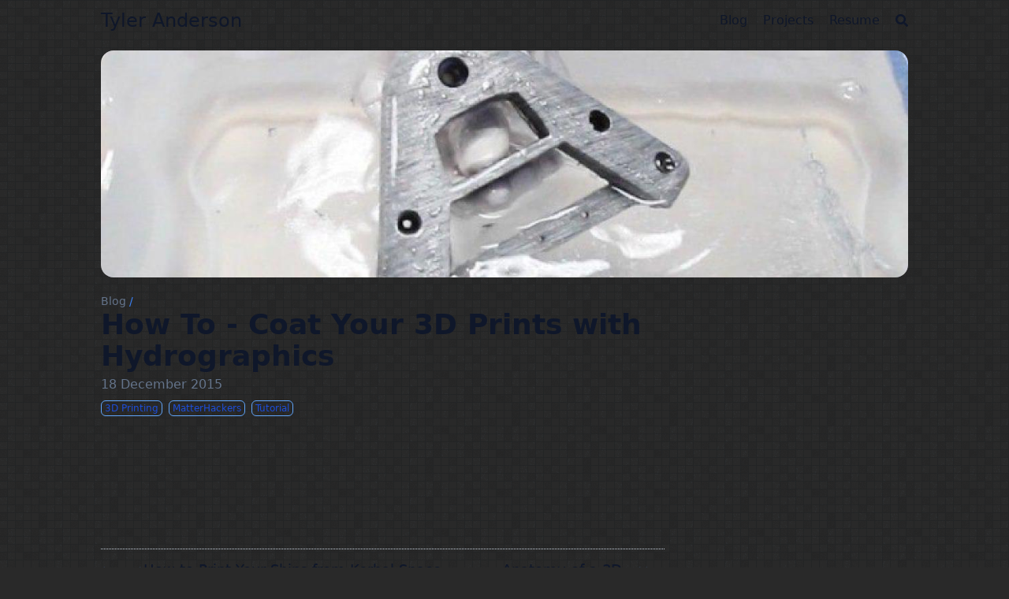

--- FILE ---
content_type: text/html
request_url: https://unlimitedbacon.net/posts/2015-12-18-hydrographics/
body_size: 7297
content:
<!DOCTYPE html>
<html lang="en" dir="ltr" class="scroll-smooth" data-default-appearance="dark"
  data-auto-appearance="false"><head>
  <meta charset="utf-8" />
  
  <meta http-equiv="content-language" content="en" />
  
  <meta name="viewport" content="width=device-width, initial-scale=1.0" />
  <meta http-equiv="X-UA-Compatible" content="ie=edge" />
  
  <title>How To - Coat Your 3D Prints with Hydrographics &middot; Tyler Anderson</title>
  <meta name="title" content="How To - Coat Your 3D Prints with Hydrographics &middot; Tyler Anderson" />
  
  <meta name="description" content="This guide walks through the process of succeeding when using Hydrographics or Hydro Dip Films. Hydrographics is a way of applying complicated graphics and intricate patterns to 3-dimensional objects. The dissolvable hydro dip film is floated on the surface of a tub of water, and the object is literally dipped into it." />
  <meta name="keywords" content="3D Printing, MatterHackers, Tutorial, " />
  
  
  <link rel="canonical" href="https://unlimitedbacon.net/posts/2015-12-18-hydrographics/" />
  
  
  
  
  
  
  
  
  
  
  
  
  <link type="text/css" rel="stylesheet" href="/css/main.bundle.min.06e6a5d31056e6d71a28ff747aa4b58da8f146b5a23531618eca7afc8f46c26cfd31626f1a828609708b6e8ade93f272006e96f1412e4cafd72c9838eb63ea45.css"
    integrity="sha512-Bual0xBW5tcaKP90eqS1jajxRrWiNTFhjsp6/I9Gwmz9MWJvGoKGCXCLborek/JyAG6W8UEuTK/XLJg462PqRQ==" />
  
  
  <script type="text/javascript" src="/js/appearance.min.516a16745bea5a9bd011138d254cc0fd3973cd55ce6e15f3dec763e7c7c2c7448f8fe7b54cca811cb821b0c7e12cd161caace1dd794ac3d34d40937cbcc9ee12.js"
    integrity="sha512-UWoWdFvqWpvQERONJUzA/TlzzVXObhXz3sdj58fCx0SPj&#43;e1TMqBHLghsMfhLNFhyqzh3XlKw9NNQJN8vMnuEg=="></script>
  
  
  
  
  
  
  
  
  
  
  
  
  <script defer type="text/javascript" id="script-bundle" src="/js/main.bundle.min.6f7c8775d2754a54cd4dc597c5588c224a75325e80bab693ba78266378b447e4639935c28dff3b8e18b4190cd3ec5b8275150ca7f61853fe8a1fe6fa6f6ae48d.js"
    integrity="sha512-b3yHddJ1SlTNTcWXxViMIkp1Ml6AuraTungmY3i0R&#43;RjmTXCjf87jhi0GQzT7FuCdRUMp/YYU/6KH&#43;b6b2rkjQ==" data-copy="" data-copied=""></script>
  
  
  <script src="/js/zoom.min.js"></script>
  
  
  
  <link rel="apple-touch-icon" sizes="180x180" href="/apple-touch-icon.png" />
  <link rel="icon" type="image/png" sizes="32x32" href="/favicon-32x32.png" />
  <link rel="icon" type="image/png" sizes="16x16" href="/favicon-16x16.png" />
  <link rel="manifest" href="/site.webmanifest" />
  
  
  
  
  
  
  
  <meta property="og:url" content="https://unlimitedbacon.net/posts/2015-12-18-hydrographics/">
  <meta property="og:site_name" content="Tyler Anderson">
  <meta property="og:title" content="How To - Coat Your 3D Prints with Hydrographics">
  <meta property="og:description" content="This guide walks through the process of succeeding when using Hydrographics or Hydro Dip Films. Hydrographics is a way of applying complicated graphics and intricate patterns to 3-dimensional objects. The dissolvable hydro dip film is floated on the surface of a tub of water, and the object is literally dipped into it.">
  <meta property="og:locale" content="en">
  <meta property="og:type" content="article">
    <meta property="article:section" content="posts">
    <meta property="article:published_time" content="2015-12-18T00:00:00+00:00">
    <meta property="article:modified_time" content="2015-12-18T00:00:00+00:00">
    <meta property="article:tag" content="3D Printing">
    <meta property="article:tag" content="MatterHackers">
    <meta property="article:tag" content="Tutorial">
    <meta property="og:image" content="https://unlimitedbacon.net/posts/2015-12-18-hydrographics/featured.jpg">

  
  <meta name="twitter:card" content="summary_large_image">
  <meta name="twitter:image" content="https://unlimitedbacon.net/posts/2015-12-18-hydrographics/featured.jpg">
  <meta name="twitter:title" content="How To - Coat Your 3D Prints with Hydrographics">
  <meta name="twitter:description" content="This guide walks through the process of succeeding when using Hydrographics or Hydro Dip Films. Hydrographics is a way of applying complicated graphics and intricate patterns to 3-dimensional objects. The dissolvable hydro dip film is floated on the surface of a tub of water, and the object is literally dipped into it.">

  
  <script type="application/ld+json">
  [{
    "@context": "https://schema.org",
    "@type": "Article",
    "articleSection": "Blog",
    "name": "How To - Coat Your 3D Prints with Hydrographics",
    "headline": "How To - Coat Your 3D Prints with Hydrographics",
    
    "abstract": "This guide walks through the process of succeeding when using Hydrographics or Hydro Dip Films. Hydrographics is a way of applying complicated graphics and intricate patterns to 3-dimensional objects. The dissolvable hydro dip film is floated on the surface of a tub of water, and the object is literally dipped into it.",
    "inLanguage": "en",
    "url" : "https:\/\/unlimitedbacon.net\/posts\/2015-12-18-hydrographics\/",
    "author" : {
      "@type": "Person",
      "name": ""
    },
    "copyrightYear": "2015",
    "dateCreated": "2015-12-18T00:00:00\u002b00:00",
    "datePublished": "2015-12-18T00:00:00\u002b00:00",
    
    "dateModified": "2015-12-18T00:00:00\u002b00:00",
    
    "keywords": ["3D Printing","MatterHackers","Tutorial"],
    
    "mainEntityOfPage": "true",
    "wordCount": "0"
  }]
  </script>


  
  
  
  
  

<script src="/lib/jquery/jquery.slim.min.js" integrity=""></script>





















  
  


  
  
  <meta name="theme-color"/>
  
  
</head>
<body
  class="flex flex-col h-screen px-6 m-auto text-lg leading-7 max-w-7xl bg-neutral text-neutral-900 dark:bg-neutral-800 dark:text-neutral sm:px-14 md:px-24 lg:px-32">
  <div id="the-top" class="absolute flex self-center">
    <a class="px-3 py-1 text-sm -translate-y-8 rounded-b-lg bg-primary-200 focus:translate-y-0 dark:bg-neutral-600"
      href="#main-content"><span
        class="font-bold text-primary-600 ltr:pr-2 rtl:pl-2 dark:text-primary-400">&darr;</span>Skip to main content</a>
  </div>
  
  
  <div class="top-spacer"></div>
<div class="fixed inset-x-0 pl-[24px] pr-[24px]" style="z-index:100">
  <div id="menu-blur" class="absolute opacity-0 inset-x-0 top-0 h-full single_hero_background nozoom backdrop-blur-2xl shadow-2xl"></div>
  <div class="relative max-w-[64rem] ml-auto mr-auto">
    <div style="padding-left:0;padding-right:0;padding-top:2px;padding-bottom:3px"
    class="main-menu flex items-center justify-between px-4 py-6 sm:px-6 md:justify-start space-x-3">
    
    <div class="flex flex-1 items-center justify-between">
        <nav class="flex space-x-3">

            <a href="/" class="text-base font-medium text-gray-500 hover:text-gray-900 logo-text">
                
                <span class="f-name">Tyler</span> <span class="l-name">Anderson</span>
            </a>


        </nav>
        <nav class="hidden md:flex items-center space-x-5 md:ml-12 h-12">

            
            
            
  <a href="/posts/"  class="flex items-center text-gray-500 hover:text-primary-600 dark:hover:text-primary-400">
    
    <p class="text-base font-medium" title="Blog">
        Blog
    </p>
</a>


            
            
  <a href="/projects/"  class="flex items-center text-gray-500 hover:text-primary-600 dark:hover:text-primary-400">
    
    <p class="text-base font-medium" title="Projects">
        Projects
    </p>
</a>


            
            
  <a href="/resume/"  class="flex items-center text-gray-500 hover:text-primary-600 dark:hover:text-primary-400">
    
    <p class="text-base font-medium" title="Resume">
        Resume
    </p>
</a>


            
            

            


            
            <button id="search-button" aria-label="Search" class="text-base hover:text-primary-600 dark:hover:text-primary-400 h-12"
                title="">
                

  <span class="relative block icon">
    <svg aria-hidden="true" focusable="false" data-prefix="fas" data-icon="search" class="svg-inline--fa fa-search fa-w-16" role="img" xmlns="http://www.w3.org/2000/svg" viewBox="0 0 512 512"><path fill="currentColor" d="M505 442.7L405.3 343c-4.5-4.5-10.6-7-17-7H372c27.6-35.3 44-79.7 44-128C416 93.1 322.9 0 208 0S0 93.1 0 208s93.1 208 208 208c48.3 0 92.7-16.4 128-44v16.3c0 6.4 2.5 12.5 7 17l99.7 99.7c9.4 9.4 24.6 9.4 33.9 0l28.3-28.3c9.4-9.4 9.4-24.6.1-34zM208 336c-70.7 0-128-57.2-128-128 0-70.7 57.2-128 128-128 70.7 0 128 57.2 128 128 0 70.7-57.2 128-128 128z"/></svg>

  </span>


            </button>
            


            
            

        </nav>
        <div class="flex md:hidden items-center space-x-5 md:ml-12">

            <span></span>

            


            
            <button id="search-button-mobile" aria-label="Search" class="text-base hover:text-primary-600 dark:hover:text-primary-400"
                title="">
                

  <span class="relative block icon">
    <svg aria-hidden="true" focusable="false" data-prefix="fas" data-icon="search" class="svg-inline--fa fa-search fa-w-16" role="img" xmlns="http://www.w3.org/2000/svg" viewBox="0 0 512 512"><path fill="currentColor" d="M505 442.7L405.3 343c-4.5-4.5-10.6-7-17-7H372c27.6-35.3 44-79.7 44-128C416 93.1 322.9 0 208 0S0 93.1 0 208s93.1 208 208 208c48.3 0 92.7-16.4 128-44v16.3c0 6.4 2.5 12.5 7 17l99.7 99.7c9.4 9.4 24.6 9.4 33.9 0l28.3-28.3c9.4-9.4 9.4-24.6.1-34zM208 336c-70.7 0-128-57.2-128-128 0-70.7 57.2-128 128-128 70.7 0 128 57.2 128 128 0 70.7-57.2 128-128 128z"/></svg>

  </span>


            </button>
            

            
            

        </div>
    </div>
    <div class="-my-2 -mr-2 md:hidden">

        <label id="menu-button" for="menu-controller" class="block">
            <input type="checkbox" id="menu-controller" class="hidden" />
            <div class="cursor-pointer hover:text-primary-600 dark:hover:text-primary-400">
                

  <span class="relative block icon">
    <svg xmlns="http://www.w3.org/2000/svg" viewBox="0 0 448 512"><path fill="currentColor" d="M0 96C0 78.33 14.33 64 32 64H416C433.7 64 448 78.33 448 96C448 113.7 433.7 128 416 128H32C14.33 128 0 113.7 0 96zM0 256C0 238.3 14.33 224 32 224H416C433.7 224 448 238.3 448 256C448 273.7 433.7 288 416 288H32C14.33 288 0 273.7 0 256zM416 448H32C14.33 448 0 433.7 0 416C0 398.3 14.33 384 32 384H416C433.7 384 448 398.3 448 416C448 433.7 433.7 448 416 448z"/></svg>

  </span>


            </div>
            <div id="menu-wrapper" style="padding-top:5px;"
                class="fixed inset-0 z-30 invisible w-screen h-screen m-0 overflow-auto transition-opacity opacity-0 cursor-default bg-neutral-100/50 backdrop-blur-sm dark:bg-neutral-900/50">
                <ul
                    class="flex space-y-2 mt-3 flex-col items-end w-full px-6 py-6 mx-auto overflow-visible list-none ltr:text-right rtl:text-left max-w-7xl">

                    <li>
                        <span
                            class="cursor-pointer inline-block align-text-bottom hover:text-primary-600 dark:hover:text-primary-400">

  <span class="relative block icon">
    <svg xmlns="http://www.w3.org/2000/svg" viewBox="0 0 320 512"><path fill="currentColor" d="M310.6 361.4c12.5 12.5 12.5 32.75 0 45.25C304.4 412.9 296.2 416 288 416s-16.38-3.125-22.62-9.375L160 301.3L54.63 406.6C48.38 412.9 40.19 416 32 416S15.63 412.9 9.375 406.6c-12.5-12.5-12.5-32.75 0-45.25l105.4-105.4L9.375 150.6c-12.5-12.5-12.5-32.75 0-45.25s32.75-12.5 45.25 0L160 210.8l105.4-105.4c12.5-12.5 32.75-12.5 45.25 0s12.5 32.75 0 45.25l-105.4 105.4L310.6 361.4z"/></svg>

  </span>

</span>
                    </li>

                    
                    

                    
  <li class="mt-1">
    <a href="/posts/"  class="flex items-center text-gray-500 hover:text-primary-600 dark:hover:text-primary-400">
        
        <p class="text-bg font-bg" title="Blog">
            Blog
        </p>
    </a>
</li>



                    

                    
  <li class="mt-1">
    <a href="/projects/"  class="flex items-center text-gray-500 hover:text-primary-600 dark:hover:text-primary-400">
        
        <p class="text-bg font-bg" title="Projects">
            Projects
        </p>
    </a>
</li>



                    

                    
  <li class="mt-1">
    <a href="/resume/"  class="flex items-center text-gray-500 hover:text-primary-600 dark:hover:text-primary-400">
        
        <p class="text-bg font-bg" title="Resume">
            Resume
        </p>
    </a>
</li>



                    
                    

                </ul>
                

            </div>
        </label>
    </div>
</div>




<script>
    (function () {
        var $mainmenu = $('.main-menu');
        var path = window.location.pathname;
        $mainmenu.find('a[href="' + path + '"]').each(function (i, e) {
            $(e).children('p').addClass('active');
        });
    })();
</script>


  </div>
</div>
<script>
  window.addEventListener('scroll', function (e) {
    var scroll = window.pageYOffset || document.documentElement.scrollTop || document.body.scrollTop || 0;
    var background_blur = document.getElementById('menu-blur');
    background_blur.style.opacity = (scroll / 300);
  });
</script>

  
  <div class="relative flex flex-col grow">
    <main id="main-content" class="grow">
      


<article>
  
  
  
  
  
  
        
            <div class="w-full h-36 md:h-56 lg:h-72 single_hero_basic nozoom" style="background-image:url(/posts/2015-12-18-hydrographics/featured_hu_e47453a6adcfaf2a.jpg);"></div>
        
    
  
  

  <header id="single_header" class="mt-5 max-w-prose">
    
    <ol class="text-sm text-neutral-500 dark:text-neutral-400 print:hidden">
  
  
    
  
    
  
  <li class="inline hidden">
    <a
      class="hover:underline decoration-neutral-300 dark:underline-neutral-600"
      href="/"
      ></a
    ><span class="px-1 text-primary-500">/</span>
  </li>

  
  <li class="inline ">
    <a
      class="hover:underline decoration-neutral-300 dark:underline-neutral-600"
      href="/posts/"
      >Blog</a
    ><span class="px-1 text-primary-500">/</span>
  </li>

  
  <li class="inline hidden">
    <a
      class="hover:underline decoration-neutral-300 dark:underline-neutral-600"
      href="/posts/2015-12-18-hydrographics/"
      >How To - Coat Your 3D Prints with Hydrographics</a
    ><span class="px-1 text-primary-500">/</span>
  </li>

</ol>


    
    <h1 class="mt-0 text-4xl font-extrabold text-neutral-900 dark:text-neutral">
      How To - Coat Your 3D Prints with Hydrographics
    </h1>
    <div class="mt-1 mb-6 text-base text-neutral-500 dark:text-neutral-400 print:hidden">
      





  
  







  



















<div class="flex flex-row flex-wrap items-center">
  
  
  <time datetime="2015-12-18 00:00:00 &#43;0000 UTC">18 December 2015</time>
  

  
  
</div>





<div class="flex flex-row flex-wrap items-center">
  
  
  
  
  
  
  
  
  
  
  
  
  <span style="margin-top:0.5rem" class="mr-2" onclick="window.open(&#34;/tags/3d-printing/&#34;,'_self');">
    <span class="flex" style="cursor: pointer;">
  <span class="rounded-md border border-primary-400 px-1 py-[1px] text-xs font-normal text-primary-700 dark:border-primary-600 dark:text-primary-400">
    3D Printing
  </span>
</span>
  </span>
  
  <span style="margin-top:0.5rem" class="mr-2" onclick="window.open(&#34;/tags/matterhackers/&#34;,'_self');">
    <span class="flex" style="cursor: pointer;">
  <span class="rounded-md border border-primary-400 px-1 py-[1px] text-xs font-normal text-primary-700 dark:border-primary-600 dark:text-primary-400">
    MatterHackers
  </span>
</span>
  </span>
  
  <span style="margin-top:0.5rem" class="mr-2" onclick="window.open(&#34;/tags/tutorial/&#34;,'_self');">
    <span class="flex" style="cursor: pointer;">
  <span class="rounded-md border border-primary-400 px-1 py-[1px] text-xs font-normal text-primary-700 dark:border-primary-600 dark:text-primary-400">
    Tutorial
  </span>
</span>
  </span>
  
  
  
  
</div>



    </div>

    
    
    
    
    

    

    

    
    

    
  
  </header>
  
  <section class="flex flex-col max-w-full mt-0 prose dark:prose-invert lg:flex-row">
    
    

      <div class="min-w-0 min-h-0 max-w-fit">
        
        


        <div class="article-content max-w-prose mb-20">
          
        </div>
                
        
        

          
      </div>
     
      
      
        
        
          
          
        
      <script>
        var oid = "views_posts\/2015-12-18-hydrographics\/index.md"
        var oid_likes = "likes_posts\/2015-12-18-hydrographics\/index.md"
      </script>
      
      
      
      <script type="text/javascript" src="/js/page.min.0860cf4e04fa2d72cc33ddba263083464d48f67de06114529043cb4623319efed4f484fd7f1730df5abea0e2da6f3538855634081d02f2d6e920b956f063e823.js" integrity="sha512-CGDPTgT6LXLMM926JjCDRk1I9n3gYRRSkEPLRiMxnv7U9IT9fxcw31q&#43;oOLabzU4hVY0CB0C8tbpILlW8GPoIw=="></script>
  
    </section>
  <footer class="pt-8 max-w-prose print:hidden">

    
  
    
    
    
    <div class="pt-8">
      <hr class="border-dotted border-neutral-300 dark:border-neutral-600" />
      <div class="flex justify-between pt-3">
        <span>
          
            <a class="flex group mr-3" href="/posts/2015-12-18-print-ksp/">
              <span
                class="mr-3 text-neutral-700 group-hover:text-primary-600 ltr:inline rtl:hidden dark:text-neutral dark:group-hover:text-primary-400"
                >&larr;</span
              >
              <span
                class="ml-3 text-neutral-700 group-hover:text-primary-600 ltr:hidden rtl:inline dark:text-neutral dark:group-hover:text-primary-400"
                >&rarr;</span
              >
              <span class="flex flex-col">
                <span
                  class="mt-[0.1rem] leading-6 group-hover:underline group-hover:decoration-primary-500"
                  >How to Print Your Ships from Kerbal Space Program</span
                >
                <span class="mt-[0.1rem] text-xs text-neutral-500 dark:text-neutral-400">
                  
                    <time datetime="2015-12-18 00:00:00 &#43;0000 UTC">18 December 2015</time>
                  
                </span>
              </span>
            </a>
          
        </span>
        <span>
          
            <a class="flex text-right group ml-3" href="/posts/2016-02-24-anatomy/">
              <span class="flex flex-col">
                <span
                  class="mt-[0.1rem] leading-6 group-hover:underline group-hover:decoration-primary-500"
                  >Anatomy of a 3D Printer</span
                >
                <span class="mt-[0.1rem] text-xs text-neutral-500 dark:text-neutral-400">
                  
                    <time datetime="2016-02-24 00:00:00 &#43;0000 UTC">24 February 2016</time>
                  
                </span>
              </span>
              <span
                class="ml-3 text-neutral-700 group-hover:text-primary-600 ltr:inline rtl:hidden dark:text-neutral dark:group-hover:text-primary-400"
                >&rarr;</span
              >
              <span
                class="mr-3 text-neutral-700 group-hover:text-primary-600 ltr:hidden rtl:inline dark:text-neutral dark:group-hover:text-primary-400"
                >&larr;</span
              >
            </a>
          
        </span>
      </div>
    </div>
  


    
    
    <div class="pt-3">
      <hr class="border-dotted border-neutral-300 dark:border-neutral-600" />
      <div class="pt-3">
        <script>
	var remark_config = {
		host: "https://unlimitedbacon.net/remark42",
		site_id: "ubnet",
		theme: "dark",

	}
</script>
<script>!function(e,n){for(var o=0;o<e.length;o++){var r=n.createElement("script"),c=".js",d=n.head||n.body;"noModule"in r?(r.type="module",c=".mjs"):r.async=!0,r.defer=!0,r.src=remark_config.host+"/web/"+e[o]+c,d.appendChild(r)}}(remark_config.components||["embed"],document);</script>
<div id="remark42"></div>

      </div>
    </div>
    
    
  </footer>
</article>

      
    </main><footer id="site-footer" class="py-10 print:hidden">
  
  
    
    <nav class="flex flex-row pb-4 text-base font-medium text-neutral-500 dark:text-neutral-400">
      <ul class="flex flex-col list-none sm:flex-row">
        
        <li class="flex mb-1 ltr:text-right rtl:text-left sm:mb-0 ltr:sm:mr-7 ltr:sm:last:mr-0 rtl:sm:ml-7 rtl:sm:last:ml-0">
          <a class="decoration-primary-500 hover:underline hover:decoration-2 hover:underline-offset-2 flex items-center" href="/tags/"
            title="Tags">
            
            Tags
          </a>
        </li>
        
      </ul>
    </nav>
    
  
  <div class="flex items-center justify-between">

    
    
    <p class="text-sm text-neutral-500 dark:text-neutral-400">
      &copy;
      2025
      
    </p>
    

    
    
    <p class="text-xs text-neutral-500 dark:text-neutral-400">
      
      
      Powered by <a class="hover:underline hover:decoration-primary-400 hover:text-primary-500"
        href="https://gohugo.io/" target="_blank" rel="noopener noreferrer">Hugo</a> &amp; <a class="hover:underline hover:decoration-primary-400 hover:text-primary-500"
        href="https://blowfish.page/" target="_blank" rel="noopener noreferrer">Blowfish</a>
    </p>
    

  </div>
  <script>
    
    mediumZoom(document.querySelectorAll("img:not(.nozoom)"), {
      margin: 24,
      background: 'rgba(0,0,0,0.5)',
      scrollOffset: 0,
    })
    
  </script>
  
  
  <script type="text/javascript" src="/js/process.min.ee03488f19c93c2efb199e2e3014ea5f3cb2ce7d45154adb3399a158cac27ca52831db249ede5bb602700ef87eb02434139de0858af1818ab0fb4182472204a4.js" integrity="sha512-7gNIjxnJPC77GZ4uMBTqXzyyzn1FFUrbM5mhWMrCfKUoMdsknt5btgJwDvh&#43;sCQ0E53ghYrxgYqw&#43;0GCRyIEpA=="></script>
  
  
</footer><div
  id="search-wrapper"
  class="invisible fixed inset-0 flex h-screen w-screen cursor-default flex-col bg-neutral-500/50 p-4 backdrop-blur-sm dark:bg-neutral-900/50 sm:p-6 md:p-[10vh] lg:p-[12vh]"
  data-url="https://unlimitedbacon.net/"
  style="z-index:500"
>
  <div
    id="search-modal"
    class="flex flex-col w-full max-w-3xl min-h-0 mx-auto border rounded-md shadow-lg top-20 border-neutral-200 bg-neutral dark:border-neutral-700 dark:bg-neutral-800"
  >
    <header class="relative z-10 flex items-center justify-between flex-none px-2">
      <form class="flex items-center flex-auto min-w-0">
        <div class="flex items-center justify-center w-8 h-8 text-neutral-400">
          

  <span class="relative block icon">
    <svg aria-hidden="true" focusable="false" data-prefix="fas" data-icon="search" class="svg-inline--fa fa-search fa-w-16" role="img" xmlns="http://www.w3.org/2000/svg" viewBox="0 0 512 512"><path fill="currentColor" d="M505 442.7L405.3 343c-4.5-4.5-10.6-7-17-7H372c27.6-35.3 44-79.7 44-128C416 93.1 322.9 0 208 0S0 93.1 0 208s93.1 208 208 208c48.3 0 92.7-16.4 128-44v16.3c0 6.4 2.5 12.5 7 17l99.7 99.7c9.4 9.4 24.6 9.4 33.9 0l28.3-28.3c9.4-9.4 9.4-24.6.1-34zM208 336c-70.7 0-128-57.2-128-128 0-70.7 57.2-128 128-128 70.7 0 128 57.2 128 128 0 70.7-57.2 128-128 128z"/></svg>

  </span>


        </div>
        <input
          type="search"
          id="search-query"
          class="flex flex-auto h-12 mx-1 bg-transparent appearance-none focus:outline-dotted focus:outline-2 focus:outline-transparent"
          placeholder="Search"
          tabindex="0"
        />
      </form>
      <button
        id="close-search-button"
        class="flex items-center justify-center w-8 h-8 text-neutral-700 hover:text-primary-600 dark:text-neutral dark:hover:text-primary-400"
        title="Close (Esc)"
      >
        

  <span class="relative block icon">
    <svg xmlns="http://www.w3.org/2000/svg" viewBox="0 0 320 512"><path fill="currentColor" d="M310.6 361.4c12.5 12.5 12.5 32.75 0 45.25C304.4 412.9 296.2 416 288 416s-16.38-3.125-22.62-9.375L160 301.3L54.63 406.6C48.38 412.9 40.19 416 32 416S15.63 412.9 9.375 406.6c-12.5-12.5-12.5-32.75 0-45.25l105.4-105.4L9.375 150.6c-12.5-12.5-12.5-32.75 0-45.25s32.75-12.5 45.25 0L160 210.8l105.4-105.4c12.5-12.5 32.75-12.5 45.25 0s12.5 32.75 0 45.25l-105.4 105.4L310.6 361.4z"/></svg>

  </span>


      </button>
    </header>
    <section class="flex-auto px-2 overflow-auto">
      <ul id="search-results">
        
      </ul>
    </section>
  </div>
</div>

  </div>
</body>

</html>
